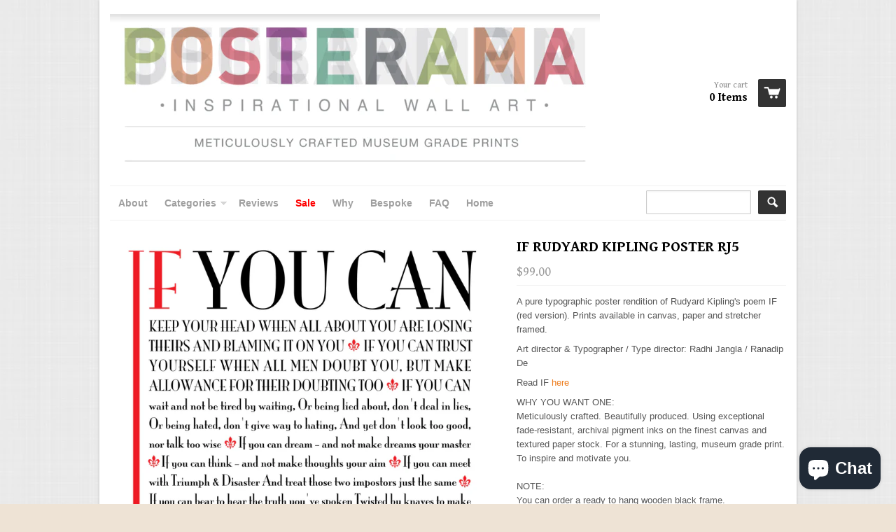

--- FILE ---
content_type: text/html; charset=utf-8
request_url: https://www.posterama.co/products/if-rudyard-kipling-poster-rj5
body_size: 16224
content:
<!doctype html>
<!--[if lt IE 7]><html class="no-js ie6 oldie" lang="en"><![endif]-->
<!--[if IE 7]><html class="no-js ie7 oldie" lang="en"><![endif]-->
<!--[if IE 8]><html class="no-js ie8 oldie" lang="en"><![endif]-->
<!--[if gt IE 8]><!--><html class="no-js" lang="en"><!--<![endif]-->
<head> 
    <script src='//www.posterama.co/cdn/shop/t/8/assets/easy_quote_sealapps.js?v=98344077847867873881692595279' defer='defer' ></script> 
    <script id='quote_product_variants' type='application/json'>
        [{"id":46081869076,"title":"A3 paper","option1":"A3 paper","option2":null,"option3":null,"sku":"","requires_shipping":true,"taxable":false,"featured_image":null,"available":true,"name":"IF Rudyard Kipling poster RJ5 - A3 paper","public_title":"A3 paper","options":["A3 paper"],"price":9900,"weight":0,"compare_at_price":null,"inventory_quantity":50,"inventory_management":"shopify","inventory_policy":"continue","barcode":null,"requires_selling_plan":false,"selling_plan_allocations":[]},{"id":32112175677542,"title":"A2 paper","option1":"A2 paper","option2":null,"option3":null,"sku":"","requires_shipping":true,"taxable":false,"featured_image":null,"available":true,"name":"IF Rudyard Kipling poster RJ5 - A2 paper","public_title":"A2 paper","options":["A2 paper"],"price":19900,"weight":0,"compare_at_price":null,"inventory_quantity":50,"inventory_management":"shopify","inventory_policy":"continue","barcode":"","requires_selling_plan":false,"selling_plan_allocations":[]},{"id":32112175808614,"title":"A1 paper","option1":"A1 paper","option2":null,"option3":null,"sku":"","requires_shipping":true,"taxable":false,"featured_image":null,"available":true,"name":"IF Rudyard Kipling poster RJ5 - A1 paper","public_title":"A1 paper","options":["A1 paper"],"price":39900,"weight":0,"compare_at_price":null,"inventory_quantity":50,"inventory_management":"shopify","inventory_policy":"continue","barcode":"","requires_selling_plan":false,"selling_plan_allocations":[]},{"id":46081869844,"title":"A0 paper","option1":"A0 paper","option2":null,"option3":null,"sku":"","requires_shipping":true,"taxable":false,"featured_image":null,"available":true,"name":"IF Rudyard Kipling poster RJ5 - A0 paper","public_title":"A0 paper","options":["A0 paper"],"price":99900,"weight":0,"compare_at_price":null,"inventory_quantity":50,"inventory_management":"shopify","inventory_policy":"continue","barcode":"","requires_selling_plan":false,"selling_plan_allocations":[]},{"id":46081869972,"title":"A3 paper + black wood frame","option1":"A3 paper + black wood frame","option2":null,"option3":null,"sku":"","requires_shipping":true,"taxable":false,"featured_image":null,"available":true,"name":"IF Rudyard Kipling poster RJ5 - A3 paper + black wood frame","public_title":"A3 paper + black wood frame","options":["A3 paper + black wood frame"],"price":19900,"weight":0,"compare_at_price":null,"inventory_quantity":50,"inventory_management":"shopify","inventory_policy":"continue","barcode":"","requires_selling_plan":false,"selling_plan_allocations":[]},{"id":46081870100,"title":"A2 paper + black wood frame","option1":"A2 paper + black wood frame","option2":null,"option3":null,"sku":"","requires_shipping":true,"taxable":false,"featured_image":null,"available":true,"name":"IF Rudyard Kipling poster RJ5 - A2 paper + black wood frame","public_title":"A2 paper + black wood frame","options":["A2 paper + black wood frame"],"price":29900,"weight":0,"compare_at_price":null,"inventory_quantity":50,"inventory_management":"shopify","inventory_policy":"continue","barcode":"","requires_selling_plan":false,"selling_plan_allocations":[]},{"id":30933394817126,"title":"A1 paper + black wood frame","option1":"A1 paper + black wood frame","option2":null,"option3":null,"sku":"","requires_shipping":true,"taxable":false,"featured_image":null,"available":true,"name":"IF Rudyard Kipling poster RJ5 - A1 paper + black wood frame","public_title":"A1 paper + black wood frame","options":["A1 paper + black wood frame"],"price":59900,"weight":0,"compare_at_price":null,"inventory_quantity":50,"inventory_management":"shopify","inventory_policy":"continue","barcode":"","requires_selling_plan":false,"selling_plan_allocations":[]},{"id":30933394980966,"title":"A0 paper + black wood frame","option1":"A0 paper + black wood frame","option2":null,"option3":null,"sku":"","requires_shipping":true,"taxable":false,"featured_image":null,"available":true,"name":"IF Rudyard Kipling poster RJ5 - A0 paper + black wood frame","public_title":"A0 paper + black wood frame","options":["A0 paper + black wood frame"],"price":149900,"weight":0,"compare_at_price":null,"inventory_quantity":50,"inventory_management":"shopify","inventory_policy":"continue","barcode":"","requires_selling_plan":false,"selling_plan_allocations":[]}]
    </script>
    <script id='quote_product_selected_or_first_available_variant' type='application/json'>
        {"id":46081869076,"title":"A3 paper","option1":"A3 paper","option2":null,"option3":null,"sku":"","requires_shipping":true,"taxable":false,"featured_image":null,"available":true,"name":"IF Rudyard Kipling poster RJ5 - A3 paper","public_title":"A3 paper","options":["A3 paper"],"price":9900,"weight":0,"compare_at_price":null,"inventory_quantity":50,"inventory_management":"shopify","inventory_policy":"continue","barcode":null,"requires_selling_plan":false,"selling_plan_allocations":[]}
    </script>
    <script id='quote_product_current_id' type='application/json'>
            11172473812
    </script>
  <!-- Google tag (gtag.js) -->
<script async src="https://www.googletagmanager.com/gtag/js?id=G-33EZMJPM25"></script>
<script>
  window.dataLayer = window.dataLayer || [];
  function gtag(){dataLayer.push(arguments);}
  gtag('js', new Date());

  gtag('config', 'G-33EZMJPM25');
</script>
  
  <meta name="google-site-verification" content="xIDBVidGn19arl2k5k7-ZPKUCAHlCvshQdiIiZwTrNM" />
  <script type="text/javascript" async="" src="//secure.apps.shappify.com/apps/upsell/upselljsscript.php?shop=www-posterama-co-2.myshopify.com"></script>
<meta name="linkstant" content="183077758" />
  <link rel="shortcut icon" href="//www.posterama.co/cdn/shop/t/8/assets/favicon.png?v=75285148737310380831493020821" type="image/png" />
  <meta charset="utf-8">
  <meta http-equiv="X-UA-Compatible" content="IE=edge,chrome=1">

  <title>
    IF Rudyard Kipling poster RJ5 &ndash; www.posterama.co
  </title>

  
  <meta name="description" content="A pure typographic poster rendition of Rudyard Kipling&#39;s poem IF (red version). Prints available in canvas, paper and stretcher framed. Art director &amp;amp; Typographer / Type director: Radhi Jangla / Ranadip De Read IF here WHY YOU WANT ONE:Meticulously crafted. Beautifully produced. Using exceptional fade-resistant, ar" />
  
  
  <meta name="viewport" content="width=device-width, initial-scale=1.0, maximum-scale=1.0, user-scalable=no">
  
  <link rel="canonical" href="https://www.posterama.co/products/if-rudyard-kipling-poster-rj5" /> 
  
  


  <meta property="og:type" content="product" />
  <meta property="og:title" content="IF Rudyard Kipling poster RJ5" />
  
  <meta property="og:image" content="http://www.posterama.co/cdn/shop/products/DovesBibleRED_grande.jpg?v=1500009973" />
  <meta property="og:image:secure_url" content="https://www.posterama.co/cdn/shop/products/DovesBibleRED_grande.jpg?v=1500009973" />
  
  <meta property="og:image" content="http://www.posterama.co/cdn/shop/products/DovesBibleREDFramed_grande.jpg?v=1500009973" />
  <meta property="og:image:secure_url" content="https://www.posterama.co/cdn/shop/products/DovesBibleREDFramed_grande.jpg?v=1500009973" />
  
  <meta property="og:image" content="http://www.posterama.co/cdn/shop/files/Black_frame_close_up_solid_wood_with_hanging_hardware_grande.png?v=1727159500" />
  <meta property="og:image:secure_url" content="https://www.posterama.co/cdn/shop/files/Black_frame_close_up_solid_wood_with_hanging_hardware_grande.png?v=1727159500" />
  
  <meta property="og:image" content="http://www.posterama.co/cdn/shop/products/A_SizeGuide_17183ae2-351e-4970-b2dc-cfc04eccb5bf_grande.jpg?v=1500009973" />
  <meta property="og:image:secure_url" content="https://www.posterama.co/cdn/shop/products/A_SizeGuide_17183ae2-351e-4970-b2dc-cfc04eccb5bf_grande.jpg?v=1500009973" />
  
  <meta property="og:price:amount" content="99.00" />
  <meta property="og:price:currency" content="USD" />



<meta property="og:description" content="A pure typographic poster rendition of Rudyard Kipling&#39;s poem IF (red version). Prints available in canvas, paper and stretcher framed. Art director &amp;amp; Typographer / Type director: Radhi Jangla / Ranadip De Read IF here WHY YOU WANT ONE:Meticulously crafted. Beautifully produced. Using exceptional fade-resistant, ar" />

<meta property="og:url" content="https://www.posterama.co/products/if-rudyard-kipling-poster-rj5" />
<meta property="og:site_name" content="www.posterama.co" />
  
 

  <meta name="twitter:card" content="product" />
  <meta name="twitter:title" content="IF Rudyard Kipling poster RJ5" />
  <meta name="twitter:description" content="A pure typographic poster rendition of Rudyard Kipling&#39;s poem IF (red version). Prints available in canvas, paper and stretcher framed.Art director &amp;amp; Typographer / Type director: Radh..." />
  <meta name="twitter:image" content="http://www.posterama.co/cdn/shop/products/DovesBibleRED_large.jpg?v=1500009973" />
  <meta name="twitter:label1" content="PRICE" />
  <meta name="twitter:data1" content="From $99.00 USD" />
  <meta name="twitter:label2" content="VENDOR" />
  <meta name="twitter:data2" content="Posterama" />


  <link href="//www.posterama.co/cdn/shop/t/8/assets/shop.css?v=182806148932940424031701669504" rel="stylesheet" type="text/css" media="all" />
  
  <link rel="stylesheet" type="text/css" href="//fonts.googleapis.com/css?family=Gentium+Book+Basic:300,400,700">
  
  
  <script src="//www.posterama.co/cdn/shop/t/8/assets/html5shiv.js?v=107268875627107148941397209847" type="text/javascript"></script>
  
  

  <script>window.performance && window.performance.mark && window.performance.mark('shopify.content_for_header.start');</script><meta name="facebook-domain-verification" content="6nksqpknlxj6f3qi4oay114na2i70c">
<meta id="shopify-digital-wallet" name="shopify-digital-wallet" content="/1660736/digital_wallets/dialog">
<meta name="shopify-checkout-api-token" content="5d90c24e1035b943bd5f115b8ede8893">
<meta id="in-context-paypal-metadata" data-shop-id="1660736" data-venmo-supported="false" data-environment="production" data-locale="en_US" data-paypal-v4="true" data-currency="USD">
<link rel="alternate" type="application/json+oembed" href="https://www.posterama.co/products/if-rudyard-kipling-poster-rj5.oembed">
<script async="async" src="/checkouts/internal/preloads.js?locale=en-US"></script>
<link rel="preconnect" href="https://shop.app" crossorigin="anonymous">
<script async="async" src="https://shop.app/checkouts/internal/preloads.js?locale=en-US&shop_id=1660736" crossorigin="anonymous"></script>
<script id="apple-pay-shop-capabilities" type="application/json">{"shopId":1660736,"countryCode":"SG","currencyCode":"USD","merchantCapabilities":["supports3DS"],"merchantId":"gid:\/\/shopify\/Shop\/1660736","merchantName":"www.posterama.co","requiredBillingContactFields":["postalAddress","email","phone"],"requiredShippingContactFields":["postalAddress","email","phone"],"shippingType":"shipping","supportedNetworks":["visa","masterCard","amex"],"total":{"type":"pending","label":"www.posterama.co","amount":"1.00"},"shopifyPaymentsEnabled":true,"supportsSubscriptions":true}</script>
<script id="shopify-features" type="application/json">{"accessToken":"5d90c24e1035b943bd5f115b8ede8893","betas":["rich-media-storefront-analytics"],"domain":"www.posterama.co","predictiveSearch":true,"shopId":1660736,"locale":"en"}</script>
<script>var Shopify = Shopify || {};
Shopify.shop = "www-posterama-co-2.myshopify.com";
Shopify.locale = "en";
Shopify.currency = {"active":"USD","rate":"1.0"};
Shopify.country = "US";
Shopify.theme = {"name":"React","id":7765877,"schema_name":null,"schema_version":null,"theme_store_id":348,"role":"main"};
Shopify.theme.handle = "null";
Shopify.theme.style = {"id":null,"handle":null};
Shopify.cdnHost = "www.posterama.co/cdn";
Shopify.routes = Shopify.routes || {};
Shopify.routes.root = "/";</script>
<script type="module">!function(o){(o.Shopify=o.Shopify||{}).modules=!0}(window);</script>
<script>!function(o){function n(){var o=[];function n(){o.push(Array.prototype.slice.apply(arguments))}return n.q=o,n}var t=o.Shopify=o.Shopify||{};t.loadFeatures=n(),t.autoloadFeatures=n()}(window);</script>
<script>
  window.ShopifyPay = window.ShopifyPay || {};
  window.ShopifyPay.apiHost = "shop.app\/pay";
  window.ShopifyPay.redirectState = null;
</script>
<script id="shop-js-analytics" type="application/json">{"pageType":"product"}</script>
<script defer="defer" async type="module" src="//www.posterama.co/cdn/shopifycloud/shop-js/modules/v2/client.init-shop-cart-sync_DlSlHazZ.en.esm.js"></script>
<script defer="defer" async type="module" src="//www.posterama.co/cdn/shopifycloud/shop-js/modules/v2/chunk.common_D16XZWos.esm.js"></script>
<script type="module">
  await import("//www.posterama.co/cdn/shopifycloud/shop-js/modules/v2/client.init-shop-cart-sync_DlSlHazZ.en.esm.js");
await import("//www.posterama.co/cdn/shopifycloud/shop-js/modules/v2/chunk.common_D16XZWos.esm.js");

  window.Shopify.SignInWithShop?.initShopCartSync?.({"fedCMEnabled":true,"windoidEnabled":true});

</script>
<script>
  window.Shopify = window.Shopify || {};
  if (!window.Shopify.featureAssets) window.Shopify.featureAssets = {};
  window.Shopify.featureAssets['shop-js'] = {"shop-cart-sync":["modules/v2/client.shop-cart-sync_DKWYiEUO.en.esm.js","modules/v2/chunk.common_D16XZWos.esm.js"],"init-fed-cm":["modules/v2/client.init-fed-cm_vfPMjZAC.en.esm.js","modules/v2/chunk.common_D16XZWos.esm.js"],"init-shop-email-lookup-coordinator":["modules/v2/client.init-shop-email-lookup-coordinator_CR38P6MB.en.esm.js","modules/v2/chunk.common_D16XZWos.esm.js"],"init-shop-cart-sync":["modules/v2/client.init-shop-cart-sync_DlSlHazZ.en.esm.js","modules/v2/chunk.common_D16XZWos.esm.js"],"shop-cash-offers":["modules/v2/client.shop-cash-offers_CJw4IQ6B.en.esm.js","modules/v2/chunk.common_D16XZWos.esm.js","modules/v2/chunk.modal_UwFWkumu.esm.js"],"shop-toast-manager":["modules/v2/client.shop-toast-manager_BY778Uv6.en.esm.js","modules/v2/chunk.common_D16XZWos.esm.js"],"init-windoid":["modules/v2/client.init-windoid_DVhZdEm3.en.esm.js","modules/v2/chunk.common_D16XZWos.esm.js"],"shop-button":["modules/v2/client.shop-button_D2ZzKUPa.en.esm.js","modules/v2/chunk.common_D16XZWos.esm.js"],"avatar":["modules/v2/client.avatar_BTnouDA3.en.esm.js"],"init-customer-accounts-sign-up":["modules/v2/client.init-customer-accounts-sign-up_CQZUmjGN.en.esm.js","modules/v2/client.shop-login-button_Cu5K-F7X.en.esm.js","modules/v2/chunk.common_D16XZWos.esm.js","modules/v2/chunk.modal_UwFWkumu.esm.js"],"pay-button":["modules/v2/client.pay-button_CcBqbGU7.en.esm.js","modules/v2/chunk.common_D16XZWos.esm.js"],"init-shop-for-new-customer-accounts":["modules/v2/client.init-shop-for-new-customer-accounts_B5DR5JTE.en.esm.js","modules/v2/client.shop-login-button_Cu5K-F7X.en.esm.js","modules/v2/chunk.common_D16XZWos.esm.js","modules/v2/chunk.modal_UwFWkumu.esm.js"],"shop-login-button":["modules/v2/client.shop-login-button_Cu5K-F7X.en.esm.js","modules/v2/chunk.common_D16XZWos.esm.js","modules/v2/chunk.modal_UwFWkumu.esm.js"],"shop-follow-button":["modules/v2/client.shop-follow-button_BX8Slf17.en.esm.js","modules/v2/chunk.common_D16XZWos.esm.js","modules/v2/chunk.modal_UwFWkumu.esm.js"],"init-customer-accounts":["modules/v2/client.init-customer-accounts_DjKkmQ2w.en.esm.js","modules/v2/client.shop-login-button_Cu5K-F7X.en.esm.js","modules/v2/chunk.common_D16XZWos.esm.js","modules/v2/chunk.modal_UwFWkumu.esm.js"],"lead-capture":["modules/v2/client.lead-capture_ChWCg7nV.en.esm.js","modules/v2/chunk.common_D16XZWos.esm.js","modules/v2/chunk.modal_UwFWkumu.esm.js"],"checkout-modal":["modules/v2/client.checkout-modal_DPnpVyv-.en.esm.js","modules/v2/chunk.common_D16XZWos.esm.js","modules/v2/chunk.modal_UwFWkumu.esm.js"],"shop-login":["modules/v2/client.shop-login_leRXJtcZ.en.esm.js","modules/v2/chunk.common_D16XZWos.esm.js","modules/v2/chunk.modal_UwFWkumu.esm.js"],"payment-terms":["modules/v2/client.payment-terms_Bp9K0NXD.en.esm.js","modules/v2/chunk.common_D16XZWos.esm.js","modules/v2/chunk.modal_UwFWkumu.esm.js"]};
</script>
<script id="__st">var __st={"a":1660736,"offset":28800,"reqid":"feb83eed-e607-47ba-ade7-2c6db5a633ec-1768576279","pageurl":"www.posterama.co\/products\/if-rudyard-kipling-poster-rj5","u":"84e6bd42b7d9","p":"product","rtyp":"product","rid":11172473812};</script>
<script>window.ShopifyPaypalV4VisibilityTracking = true;</script>
<script id="captcha-bootstrap">!function(){'use strict';const t='contact',e='account',n='new_comment',o=[[t,t],['blogs',n],['comments',n],[t,'customer']],c=[[e,'customer_login'],[e,'guest_login'],[e,'recover_customer_password'],[e,'create_customer']],r=t=>t.map((([t,e])=>`form[action*='/${t}']:not([data-nocaptcha='true']) input[name='form_type'][value='${e}']`)).join(','),a=t=>()=>t?[...document.querySelectorAll(t)].map((t=>t.form)):[];function s(){const t=[...o],e=r(t);return a(e)}const i='password',u='form_key',d=['recaptcha-v3-token','g-recaptcha-response','h-captcha-response',i],f=()=>{try{return window.sessionStorage}catch{return}},m='__shopify_v',_=t=>t.elements[u];function p(t,e,n=!1){try{const o=window.sessionStorage,c=JSON.parse(o.getItem(e)),{data:r}=function(t){const{data:e,action:n}=t;return t[m]||n?{data:e,action:n}:{data:t,action:n}}(c);for(const[e,n]of Object.entries(r))t.elements[e]&&(t.elements[e].value=n);n&&o.removeItem(e)}catch(o){console.error('form repopulation failed',{error:o})}}const l='form_type',E='cptcha';function T(t){t.dataset[E]=!0}const w=window,h=w.document,L='Shopify',v='ce_forms',y='captcha';let A=!1;((t,e)=>{const n=(g='f06e6c50-85a8-45c8-87d0-21a2b65856fe',I='https://cdn.shopify.com/shopifycloud/storefront-forms-hcaptcha/ce_storefront_forms_captcha_hcaptcha.v1.5.2.iife.js',D={infoText:'Protected by hCaptcha',privacyText:'Privacy',termsText:'Terms'},(t,e,n)=>{const o=w[L][v],c=o.bindForm;if(c)return c(t,g,e,D).then(n);var r;o.q.push([[t,g,e,D],n]),r=I,A||(h.body.append(Object.assign(h.createElement('script'),{id:'captcha-provider',async:!0,src:r})),A=!0)});var g,I,D;w[L]=w[L]||{},w[L][v]=w[L][v]||{},w[L][v].q=[],w[L][y]=w[L][y]||{},w[L][y].protect=function(t,e){n(t,void 0,e),T(t)},Object.freeze(w[L][y]),function(t,e,n,w,h,L){const[v,y,A,g]=function(t,e,n){const i=e?o:[],u=t?c:[],d=[...i,...u],f=r(d),m=r(i),_=r(d.filter((([t,e])=>n.includes(e))));return[a(f),a(m),a(_),s()]}(w,h,L),I=t=>{const e=t.target;return e instanceof HTMLFormElement?e:e&&e.form},D=t=>v().includes(t);t.addEventListener('submit',(t=>{const e=I(t);if(!e)return;const n=D(e)&&!e.dataset.hcaptchaBound&&!e.dataset.recaptchaBound,o=_(e),c=g().includes(e)&&(!o||!o.value);(n||c)&&t.preventDefault(),c&&!n&&(function(t){try{if(!f())return;!function(t){const e=f();if(!e)return;const n=_(t);if(!n)return;const o=n.value;o&&e.removeItem(o)}(t);const e=Array.from(Array(32),(()=>Math.random().toString(36)[2])).join('');!function(t,e){_(t)||t.append(Object.assign(document.createElement('input'),{type:'hidden',name:u})),t.elements[u].value=e}(t,e),function(t,e){const n=f();if(!n)return;const o=[...t.querySelectorAll(`input[type='${i}']`)].map((({name:t})=>t)),c=[...d,...o],r={};for(const[a,s]of new FormData(t).entries())c.includes(a)||(r[a]=s);n.setItem(e,JSON.stringify({[m]:1,action:t.action,data:r}))}(t,e)}catch(e){console.error('failed to persist form',e)}}(e),e.submit())}));const S=(t,e)=>{t&&!t.dataset[E]&&(n(t,e.some((e=>e===t))),T(t))};for(const o of['focusin','change'])t.addEventListener(o,(t=>{const e=I(t);D(e)&&S(e,y())}));const B=e.get('form_key'),M=e.get(l),P=B&&M;t.addEventListener('DOMContentLoaded',(()=>{const t=y();if(P)for(const e of t)e.elements[l].value===M&&p(e,B);[...new Set([...A(),...v().filter((t=>'true'===t.dataset.shopifyCaptcha))])].forEach((e=>S(e,t)))}))}(h,new URLSearchParams(w.location.search),n,t,e,['guest_login'])})(!0,!0)}();</script>
<script integrity="sha256-4kQ18oKyAcykRKYeNunJcIwy7WH5gtpwJnB7kiuLZ1E=" data-source-attribution="shopify.loadfeatures" defer="defer" src="//www.posterama.co/cdn/shopifycloud/storefront/assets/storefront/load_feature-a0a9edcb.js" crossorigin="anonymous"></script>
<script crossorigin="anonymous" defer="defer" src="//www.posterama.co/cdn/shopifycloud/storefront/assets/shopify_pay/storefront-65b4c6d7.js?v=20250812"></script>
<script data-source-attribution="shopify.dynamic_checkout.dynamic.init">var Shopify=Shopify||{};Shopify.PaymentButton=Shopify.PaymentButton||{isStorefrontPortableWallets:!0,init:function(){window.Shopify.PaymentButton.init=function(){};var t=document.createElement("script");t.src="https://www.posterama.co/cdn/shopifycloud/portable-wallets/latest/portable-wallets.en.js",t.type="module",document.head.appendChild(t)}};
</script>
<script data-source-attribution="shopify.dynamic_checkout.buyer_consent">
  function portableWalletsHideBuyerConsent(e){var t=document.getElementById("shopify-buyer-consent"),n=document.getElementById("shopify-subscription-policy-button");t&&n&&(t.classList.add("hidden"),t.setAttribute("aria-hidden","true"),n.removeEventListener("click",e))}function portableWalletsShowBuyerConsent(e){var t=document.getElementById("shopify-buyer-consent"),n=document.getElementById("shopify-subscription-policy-button");t&&n&&(t.classList.remove("hidden"),t.removeAttribute("aria-hidden"),n.addEventListener("click",e))}window.Shopify?.PaymentButton&&(window.Shopify.PaymentButton.hideBuyerConsent=portableWalletsHideBuyerConsent,window.Shopify.PaymentButton.showBuyerConsent=portableWalletsShowBuyerConsent);
</script>
<script data-source-attribution="shopify.dynamic_checkout.cart.bootstrap">document.addEventListener("DOMContentLoaded",(function(){function t(){return document.querySelector("shopify-accelerated-checkout-cart, shopify-accelerated-checkout")}if(t())Shopify.PaymentButton.init();else{new MutationObserver((function(e,n){t()&&(Shopify.PaymentButton.init(),n.disconnect())})).observe(document.body,{childList:!0,subtree:!0})}}));
</script>
<link id="shopify-accelerated-checkout-styles" rel="stylesheet" media="screen" href="https://www.posterama.co/cdn/shopifycloud/portable-wallets/latest/accelerated-checkout-backwards-compat.css" crossorigin="anonymous">
<style id="shopify-accelerated-checkout-cart">
        #shopify-buyer-consent {
  margin-top: 1em;
  display: inline-block;
  width: 100%;
}

#shopify-buyer-consent.hidden {
  display: none;
}

#shopify-subscription-policy-button {
  background: none;
  border: none;
  padding: 0;
  text-decoration: underline;
  font-size: inherit;
  cursor: pointer;
}

#shopify-subscription-policy-button::before {
  box-shadow: none;
}

      </style>

<script>window.performance && window.performance.mark && window.performance.mark('shopify.content_for_header.end');</script>

  <script type="text/javascript" src="//ajax.googleapis.com/ajax/libs/jquery/1.4.2/jquery.min.js"></script>
  
  <script src="//www.posterama.co/cdn/shopifycloud/storefront/assets/themes_support/option_selection-b017cd28.js" type="text/javascript"></script>
  <script src="//www.posterama.co/cdn/shopifycloud/storefront/assets/themes_support/api.jquery-7ab1a3a4.js" type="text/javascript"></script>

  

  <meta name="p:domain_verify" content="cb00804330c8c07e0a5501a1dddff33c"/>
  
<script src="https://cdn.shopify.com/extensions/7bc9bb47-adfa-4267-963e-cadee5096caf/inbox-1252/assets/inbox-chat-loader.js" type="text/javascript" defer="defer"></script>
<link href="https://monorail-edge.shopifysvc.com" rel="dns-prefetch">
<script>(function(){if ("sendBeacon" in navigator && "performance" in window) {try {var session_token_from_headers = performance.getEntriesByType('navigation')[0].serverTiming.find(x => x.name == '_s').description;} catch {var session_token_from_headers = undefined;}var session_cookie_matches = document.cookie.match(/_shopify_s=([^;]*)/);var session_token_from_cookie = session_cookie_matches && session_cookie_matches.length === 2 ? session_cookie_matches[1] : "";var session_token = session_token_from_headers || session_token_from_cookie || "";function handle_abandonment_event(e) {var entries = performance.getEntries().filter(function(entry) {return /monorail-edge.shopifysvc.com/.test(entry.name);});if (!window.abandonment_tracked && entries.length === 0) {window.abandonment_tracked = true;var currentMs = Date.now();var navigation_start = performance.timing.navigationStart;var payload = {shop_id: 1660736,url: window.location.href,navigation_start,duration: currentMs - navigation_start,session_token,page_type: "product"};window.navigator.sendBeacon("https://monorail-edge.shopifysvc.com/v1/produce", JSON.stringify({schema_id: "online_store_buyer_site_abandonment/1.1",payload: payload,metadata: {event_created_at_ms: currentMs,event_sent_at_ms: currentMs}}));}}window.addEventListener('pagehide', handle_abandonment_event);}}());</script>
<script id="web-pixels-manager-setup">(function e(e,d,r,n,o){if(void 0===o&&(o={}),!Boolean(null===(a=null===(i=window.Shopify)||void 0===i?void 0:i.analytics)||void 0===a?void 0:a.replayQueue)){var i,a;window.Shopify=window.Shopify||{};var t=window.Shopify;t.analytics=t.analytics||{};var s=t.analytics;s.replayQueue=[],s.publish=function(e,d,r){return s.replayQueue.push([e,d,r]),!0};try{self.performance.mark("wpm:start")}catch(e){}var l=function(){var e={modern:/Edge?\/(1{2}[4-9]|1[2-9]\d|[2-9]\d{2}|\d{4,})\.\d+(\.\d+|)|Firefox\/(1{2}[4-9]|1[2-9]\d|[2-9]\d{2}|\d{4,})\.\d+(\.\d+|)|Chrom(ium|e)\/(9{2}|\d{3,})\.\d+(\.\d+|)|(Maci|X1{2}).+ Version\/(15\.\d+|(1[6-9]|[2-9]\d|\d{3,})\.\d+)([,.]\d+|)( \(\w+\)|)( Mobile\/\w+|) Safari\/|Chrome.+OPR\/(9{2}|\d{3,})\.\d+\.\d+|(CPU[ +]OS|iPhone[ +]OS|CPU[ +]iPhone|CPU IPhone OS|CPU iPad OS)[ +]+(15[._]\d+|(1[6-9]|[2-9]\d|\d{3,})[._]\d+)([._]\d+|)|Android:?[ /-](13[3-9]|1[4-9]\d|[2-9]\d{2}|\d{4,})(\.\d+|)(\.\d+|)|Android.+Firefox\/(13[5-9]|1[4-9]\d|[2-9]\d{2}|\d{4,})\.\d+(\.\d+|)|Android.+Chrom(ium|e)\/(13[3-9]|1[4-9]\d|[2-9]\d{2}|\d{4,})\.\d+(\.\d+|)|SamsungBrowser\/([2-9]\d|\d{3,})\.\d+/,legacy:/Edge?\/(1[6-9]|[2-9]\d|\d{3,})\.\d+(\.\d+|)|Firefox\/(5[4-9]|[6-9]\d|\d{3,})\.\d+(\.\d+|)|Chrom(ium|e)\/(5[1-9]|[6-9]\d|\d{3,})\.\d+(\.\d+|)([\d.]+$|.*Safari\/(?![\d.]+ Edge\/[\d.]+$))|(Maci|X1{2}).+ Version\/(10\.\d+|(1[1-9]|[2-9]\d|\d{3,})\.\d+)([,.]\d+|)( \(\w+\)|)( Mobile\/\w+|) Safari\/|Chrome.+OPR\/(3[89]|[4-9]\d|\d{3,})\.\d+\.\d+|(CPU[ +]OS|iPhone[ +]OS|CPU[ +]iPhone|CPU IPhone OS|CPU iPad OS)[ +]+(10[._]\d+|(1[1-9]|[2-9]\d|\d{3,})[._]\d+)([._]\d+|)|Android:?[ /-](13[3-9]|1[4-9]\d|[2-9]\d{2}|\d{4,})(\.\d+|)(\.\d+|)|Mobile Safari.+OPR\/([89]\d|\d{3,})\.\d+\.\d+|Android.+Firefox\/(13[5-9]|1[4-9]\d|[2-9]\d{2}|\d{4,})\.\d+(\.\d+|)|Android.+Chrom(ium|e)\/(13[3-9]|1[4-9]\d|[2-9]\d{2}|\d{4,})\.\d+(\.\d+|)|Android.+(UC? ?Browser|UCWEB|U3)[ /]?(15\.([5-9]|\d{2,})|(1[6-9]|[2-9]\d|\d{3,})\.\d+)\.\d+|SamsungBrowser\/(5\.\d+|([6-9]|\d{2,})\.\d+)|Android.+MQ{2}Browser\/(14(\.(9|\d{2,})|)|(1[5-9]|[2-9]\d|\d{3,})(\.\d+|))(\.\d+|)|K[Aa][Ii]OS\/(3\.\d+|([4-9]|\d{2,})\.\d+)(\.\d+|)/},d=e.modern,r=e.legacy,n=navigator.userAgent;return n.match(d)?"modern":n.match(r)?"legacy":"unknown"}(),u="modern"===l?"modern":"legacy",c=(null!=n?n:{modern:"",legacy:""})[u],f=function(e){return[e.baseUrl,"/wpm","/b",e.hashVersion,"modern"===e.buildTarget?"m":"l",".js"].join("")}({baseUrl:d,hashVersion:r,buildTarget:u}),m=function(e){var d=e.version,r=e.bundleTarget,n=e.surface,o=e.pageUrl,i=e.monorailEndpoint;return{emit:function(e){var a=e.status,t=e.errorMsg,s=(new Date).getTime(),l=JSON.stringify({metadata:{event_sent_at_ms:s},events:[{schema_id:"web_pixels_manager_load/3.1",payload:{version:d,bundle_target:r,page_url:o,status:a,surface:n,error_msg:t},metadata:{event_created_at_ms:s}}]});if(!i)return console&&console.warn&&console.warn("[Web Pixels Manager] No Monorail endpoint provided, skipping logging."),!1;try{return self.navigator.sendBeacon.bind(self.navigator)(i,l)}catch(e){}var u=new XMLHttpRequest;try{return u.open("POST",i,!0),u.setRequestHeader("Content-Type","text/plain"),u.send(l),!0}catch(e){return console&&console.warn&&console.warn("[Web Pixels Manager] Got an unhandled error while logging to Monorail."),!1}}}}({version:r,bundleTarget:l,surface:e.surface,pageUrl:self.location.href,monorailEndpoint:e.monorailEndpoint});try{o.browserTarget=l,function(e){var d=e.src,r=e.async,n=void 0===r||r,o=e.onload,i=e.onerror,a=e.sri,t=e.scriptDataAttributes,s=void 0===t?{}:t,l=document.createElement("script"),u=document.querySelector("head"),c=document.querySelector("body");if(l.async=n,l.src=d,a&&(l.integrity=a,l.crossOrigin="anonymous"),s)for(var f in s)if(Object.prototype.hasOwnProperty.call(s,f))try{l.dataset[f]=s[f]}catch(e){}if(o&&l.addEventListener("load",o),i&&l.addEventListener("error",i),u)u.appendChild(l);else{if(!c)throw new Error("Did not find a head or body element to append the script");c.appendChild(l)}}({src:f,async:!0,onload:function(){if(!function(){var e,d;return Boolean(null===(d=null===(e=window.Shopify)||void 0===e?void 0:e.analytics)||void 0===d?void 0:d.initialized)}()){var d=window.webPixelsManager.init(e)||void 0;if(d){var r=window.Shopify.analytics;r.replayQueue.forEach((function(e){var r=e[0],n=e[1],o=e[2];d.publishCustomEvent(r,n,o)})),r.replayQueue=[],r.publish=d.publishCustomEvent,r.visitor=d.visitor,r.initialized=!0}}},onerror:function(){return m.emit({status:"failed",errorMsg:"".concat(f," has failed to load")})},sri:function(e){var d=/^sha384-[A-Za-z0-9+/=]+$/;return"string"==typeof e&&d.test(e)}(c)?c:"",scriptDataAttributes:o}),m.emit({status:"loading"})}catch(e){m.emit({status:"failed",errorMsg:(null==e?void 0:e.message)||"Unknown error"})}}})({shopId: 1660736,storefrontBaseUrl: "https://www.posterama.co",extensionsBaseUrl: "https://extensions.shopifycdn.com/cdn/shopifycloud/web-pixels-manager",monorailEndpoint: "https://monorail-edge.shopifysvc.com/unstable/produce_batch",surface: "storefront-renderer",enabledBetaFlags: ["2dca8a86"],webPixelsConfigList: [{"id":"shopify-app-pixel","configuration":"{}","eventPayloadVersion":"v1","runtimeContext":"STRICT","scriptVersion":"0450","apiClientId":"shopify-pixel","type":"APP","privacyPurposes":["ANALYTICS","MARKETING"]},{"id":"shopify-custom-pixel","eventPayloadVersion":"v1","runtimeContext":"LAX","scriptVersion":"0450","apiClientId":"shopify-pixel","type":"CUSTOM","privacyPurposes":["ANALYTICS","MARKETING"]}],isMerchantRequest: false,initData: {"shop":{"name":"www.posterama.co","paymentSettings":{"currencyCode":"USD"},"myshopifyDomain":"www-posterama-co-2.myshopify.com","countryCode":"SG","storefrontUrl":"https:\/\/www.posterama.co"},"customer":null,"cart":null,"checkout":null,"productVariants":[{"price":{"amount":99.0,"currencyCode":"USD"},"product":{"title":"IF Rudyard Kipling poster RJ5","vendor":"Posterama","id":"11172473812","untranslatedTitle":"IF Rudyard Kipling poster RJ5","url":"\/products\/if-rudyard-kipling-poster-rj5","type":"Poster"},"id":"46081869076","image":{"src":"\/\/www.posterama.co\/cdn\/shop\/products\/DovesBibleRED.jpg?v=1500009973"},"sku":"","title":"A3 paper","untranslatedTitle":"A3 paper"},{"price":{"amount":199.0,"currencyCode":"USD"},"product":{"title":"IF Rudyard Kipling poster RJ5","vendor":"Posterama","id":"11172473812","untranslatedTitle":"IF Rudyard Kipling poster RJ5","url":"\/products\/if-rudyard-kipling-poster-rj5","type":"Poster"},"id":"32112175677542","image":{"src":"\/\/www.posterama.co\/cdn\/shop\/products\/DovesBibleRED.jpg?v=1500009973"},"sku":"","title":"A2 paper","untranslatedTitle":"A2 paper"},{"price":{"amount":399.0,"currencyCode":"USD"},"product":{"title":"IF Rudyard Kipling poster RJ5","vendor":"Posterama","id":"11172473812","untranslatedTitle":"IF Rudyard Kipling poster RJ5","url":"\/products\/if-rudyard-kipling-poster-rj5","type":"Poster"},"id":"32112175808614","image":{"src":"\/\/www.posterama.co\/cdn\/shop\/products\/DovesBibleRED.jpg?v=1500009973"},"sku":"","title":"A1 paper","untranslatedTitle":"A1 paper"},{"price":{"amount":999.0,"currencyCode":"USD"},"product":{"title":"IF Rudyard Kipling poster RJ5","vendor":"Posterama","id":"11172473812","untranslatedTitle":"IF Rudyard Kipling poster RJ5","url":"\/products\/if-rudyard-kipling-poster-rj5","type":"Poster"},"id":"46081869844","image":{"src":"\/\/www.posterama.co\/cdn\/shop\/products\/DovesBibleRED.jpg?v=1500009973"},"sku":"","title":"A0 paper","untranslatedTitle":"A0 paper"},{"price":{"amount":199.0,"currencyCode":"USD"},"product":{"title":"IF Rudyard Kipling poster RJ5","vendor":"Posterama","id":"11172473812","untranslatedTitle":"IF Rudyard Kipling poster RJ5","url":"\/products\/if-rudyard-kipling-poster-rj5","type":"Poster"},"id":"46081869972","image":{"src":"\/\/www.posterama.co\/cdn\/shop\/products\/DovesBibleRED.jpg?v=1500009973"},"sku":"","title":"A3 paper + black wood frame","untranslatedTitle":"A3 paper + black wood frame"},{"price":{"amount":299.0,"currencyCode":"USD"},"product":{"title":"IF Rudyard Kipling poster RJ5","vendor":"Posterama","id":"11172473812","untranslatedTitle":"IF Rudyard Kipling poster RJ5","url":"\/products\/if-rudyard-kipling-poster-rj5","type":"Poster"},"id":"46081870100","image":{"src":"\/\/www.posterama.co\/cdn\/shop\/products\/DovesBibleRED.jpg?v=1500009973"},"sku":"","title":"A2 paper + black wood frame","untranslatedTitle":"A2 paper + black wood frame"},{"price":{"amount":599.0,"currencyCode":"USD"},"product":{"title":"IF Rudyard Kipling poster RJ5","vendor":"Posterama","id":"11172473812","untranslatedTitle":"IF Rudyard Kipling poster RJ5","url":"\/products\/if-rudyard-kipling-poster-rj5","type":"Poster"},"id":"30933394817126","image":{"src":"\/\/www.posterama.co\/cdn\/shop\/products\/DovesBibleRED.jpg?v=1500009973"},"sku":"","title":"A1 paper + black wood frame","untranslatedTitle":"A1 paper + black wood frame"},{"price":{"amount":1499.0,"currencyCode":"USD"},"product":{"title":"IF Rudyard Kipling poster RJ5","vendor":"Posterama","id":"11172473812","untranslatedTitle":"IF Rudyard Kipling poster RJ5","url":"\/products\/if-rudyard-kipling-poster-rj5","type":"Poster"},"id":"30933394980966","image":{"src":"\/\/www.posterama.co\/cdn\/shop\/products\/DovesBibleRED.jpg?v=1500009973"},"sku":"","title":"A0 paper + black wood frame","untranslatedTitle":"A0 paper + black wood frame"}],"purchasingCompany":null},},"https://www.posterama.co/cdn","fcfee988w5aeb613cpc8e4bc33m6693e112",{"modern":"","legacy":""},{"shopId":"1660736","storefrontBaseUrl":"https:\/\/www.posterama.co","extensionBaseUrl":"https:\/\/extensions.shopifycdn.com\/cdn\/shopifycloud\/web-pixels-manager","surface":"storefront-renderer","enabledBetaFlags":"[\"2dca8a86\"]","isMerchantRequest":"false","hashVersion":"fcfee988w5aeb613cpc8e4bc33m6693e112","publish":"custom","events":"[[\"page_viewed\",{}],[\"product_viewed\",{\"productVariant\":{\"price\":{\"amount\":99.0,\"currencyCode\":\"USD\"},\"product\":{\"title\":\"IF Rudyard Kipling poster RJ5\",\"vendor\":\"Posterama\",\"id\":\"11172473812\",\"untranslatedTitle\":\"IF Rudyard Kipling poster RJ5\",\"url\":\"\/products\/if-rudyard-kipling-poster-rj5\",\"type\":\"Poster\"},\"id\":\"46081869076\",\"image\":{\"src\":\"\/\/www.posterama.co\/cdn\/shop\/products\/DovesBibleRED.jpg?v=1500009973\"},\"sku\":\"\",\"title\":\"A3 paper\",\"untranslatedTitle\":\"A3 paper\"}}]]"});</script><script>
  window.ShopifyAnalytics = window.ShopifyAnalytics || {};
  window.ShopifyAnalytics.meta = window.ShopifyAnalytics.meta || {};
  window.ShopifyAnalytics.meta.currency = 'USD';
  var meta = {"product":{"id":11172473812,"gid":"gid:\/\/shopify\/Product\/11172473812","vendor":"Posterama","type":"Poster","handle":"if-rudyard-kipling-poster-rj5","variants":[{"id":46081869076,"price":9900,"name":"IF Rudyard Kipling poster RJ5 - A3 paper","public_title":"A3 paper","sku":""},{"id":32112175677542,"price":19900,"name":"IF Rudyard Kipling poster RJ5 - A2 paper","public_title":"A2 paper","sku":""},{"id":32112175808614,"price":39900,"name":"IF Rudyard Kipling poster RJ5 - A1 paper","public_title":"A1 paper","sku":""},{"id":46081869844,"price":99900,"name":"IF Rudyard Kipling poster RJ5 - A0 paper","public_title":"A0 paper","sku":""},{"id":46081869972,"price":19900,"name":"IF Rudyard Kipling poster RJ5 - A3 paper + black wood frame","public_title":"A3 paper + black wood frame","sku":""},{"id":46081870100,"price":29900,"name":"IF Rudyard Kipling poster RJ5 - A2 paper + black wood frame","public_title":"A2 paper + black wood frame","sku":""},{"id":30933394817126,"price":59900,"name":"IF Rudyard Kipling poster RJ5 - A1 paper + black wood frame","public_title":"A1 paper + black wood frame","sku":""},{"id":30933394980966,"price":149900,"name":"IF Rudyard Kipling poster RJ5 - A0 paper + black wood frame","public_title":"A0 paper + black wood frame","sku":""}],"remote":false},"page":{"pageType":"product","resourceType":"product","resourceId":11172473812,"requestId":"feb83eed-e607-47ba-ade7-2c6db5a633ec-1768576279"}};
  for (var attr in meta) {
    window.ShopifyAnalytics.meta[attr] = meta[attr];
  }
</script>
<script class="analytics">
  (function () {
    var customDocumentWrite = function(content) {
      var jquery = null;

      if (window.jQuery) {
        jquery = window.jQuery;
      } else if (window.Checkout && window.Checkout.$) {
        jquery = window.Checkout.$;
      }

      if (jquery) {
        jquery('body').append(content);
      }
    };

    var hasLoggedConversion = function(token) {
      if (token) {
        return document.cookie.indexOf('loggedConversion=' + token) !== -1;
      }
      return false;
    }

    var setCookieIfConversion = function(token) {
      if (token) {
        var twoMonthsFromNow = new Date(Date.now());
        twoMonthsFromNow.setMonth(twoMonthsFromNow.getMonth() + 2);

        document.cookie = 'loggedConversion=' + token + '; expires=' + twoMonthsFromNow;
      }
    }

    var trekkie = window.ShopifyAnalytics.lib = window.trekkie = window.trekkie || [];
    if (trekkie.integrations) {
      return;
    }
    trekkie.methods = [
      'identify',
      'page',
      'ready',
      'track',
      'trackForm',
      'trackLink'
    ];
    trekkie.factory = function(method) {
      return function() {
        var args = Array.prototype.slice.call(arguments);
        args.unshift(method);
        trekkie.push(args);
        return trekkie;
      };
    };
    for (var i = 0; i < trekkie.methods.length; i++) {
      var key = trekkie.methods[i];
      trekkie[key] = trekkie.factory(key);
    }
    trekkie.load = function(config) {
      trekkie.config = config || {};
      trekkie.config.initialDocumentCookie = document.cookie;
      var first = document.getElementsByTagName('script')[0];
      var script = document.createElement('script');
      script.type = 'text/javascript';
      script.onerror = function(e) {
        var scriptFallback = document.createElement('script');
        scriptFallback.type = 'text/javascript';
        scriptFallback.onerror = function(error) {
                var Monorail = {
      produce: function produce(monorailDomain, schemaId, payload) {
        var currentMs = new Date().getTime();
        var event = {
          schema_id: schemaId,
          payload: payload,
          metadata: {
            event_created_at_ms: currentMs,
            event_sent_at_ms: currentMs
          }
        };
        return Monorail.sendRequest("https://" + monorailDomain + "/v1/produce", JSON.stringify(event));
      },
      sendRequest: function sendRequest(endpointUrl, payload) {
        // Try the sendBeacon API
        if (window && window.navigator && typeof window.navigator.sendBeacon === 'function' && typeof window.Blob === 'function' && !Monorail.isIos12()) {
          var blobData = new window.Blob([payload], {
            type: 'text/plain'
          });

          if (window.navigator.sendBeacon(endpointUrl, blobData)) {
            return true;
          } // sendBeacon was not successful

        } // XHR beacon

        var xhr = new XMLHttpRequest();

        try {
          xhr.open('POST', endpointUrl);
          xhr.setRequestHeader('Content-Type', 'text/plain');
          xhr.send(payload);
        } catch (e) {
          console.log(e);
        }

        return false;
      },
      isIos12: function isIos12() {
        return window.navigator.userAgent.lastIndexOf('iPhone; CPU iPhone OS 12_') !== -1 || window.navigator.userAgent.lastIndexOf('iPad; CPU OS 12_') !== -1;
      }
    };
    Monorail.produce('monorail-edge.shopifysvc.com',
      'trekkie_storefront_load_errors/1.1',
      {shop_id: 1660736,
      theme_id: 7765877,
      app_name: "storefront",
      context_url: window.location.href,
      source_url: "//www.posterama.co/cdn/s/trekkie.storefront.cd680fe47e6c39ca5d5df5f0a32d569bc48c0f27.min.js"});

        };
        scriptFallback.async = true;
        scriptFallback.src = '//www.posterama.co/cdn/s/trekkie.storefront.cd680fe47e6c39ca5d5df5f0a32d569bc48c0f27.min.js';
        first.parentNode.insertBefore(scriptFallback, first);
      };
      script.async = true;
      script.src = '//www.posterama.co/cdn/s/trekkie.storefront.cd680fe47e6c39ca5d5df5f0a32d569bc48c0f27.min.js';
      first.parentNode.insertBefore(script, first);
    };
    trekkie.load(
      {"Trekkie":{"appName":"storefront","development":false,"defaultAttributes":{"shopId":1660736,"isMerchantRequest":null,"themeId":7765877,"themeCityHash":"1485982687951950937","contentLanguage":"en","currency":"USD","eventMetadataId":"00a645a3-8570-4794-993d-121eb46fd8cc"},"isServerSideCookieWritingEnabled":true,"monorailRegion":"shop_domain","enabledBetaFlags":["65f19447"]},"Session Attribution":{},"S2S":{"facebookCapiEnabled":false,"source":"trekkie-storefront-renderer","apiClientId":580111}}
    );

    var loaded = false;
    trekkie.ready(function() {
      if (loaded) return;
      loaded = true;

      window.ShopifyAnalytics.lib = window.trekkie;

      var originalDocumentWrite = document.write;
      document.write = customDocumentWrite;
      try { window.ShopifyAnalytics.merchantGoogleAnalytics.call(this); } catch(error) {};
      document.write = originalDocumentWrite;

      window.ShopifyAnalytics.lib.page(null,{"pageType":"product","resourceType":"product","resourceId":11172473812,"requestId":"feb83eed-e607-47ba-ade7-2c6db5a633ec-1768576279","shopifyEmitted":true});

      var match = window.location.pathname.match(/checkouts\/(.+)\/(thank_you|post_purchase)/)
      var token = match? match[1]: undefined;
      if (!hasLoggedConversion(token)) {
        setCookieIfConversion(token);
        window.ShopifyAnalytics.lib.track("Viewed Product",{"currency":"USD","variantId":46081869076,"productId":11172473812,"productGid":"gid:\/\/shopify\/Product\/11172473812","name":"IF Rudyard Kipling poster RJ5 - A3 paper","price":"99.00","sku":"","brand":"Posterama","variant":"A3 paper","category":"Poster","nonInteraction":true,"remote":false},undefined,undefined,{"shopifyEmitted":true});
      window.ShopifyAnalytics.lib.track("monorail:\/\/trekkie_storefront_viewed_product\/1.1",{"currency":"USD","variantId":46081869076,"productId":11172473812,"productGid":"gid:\/\/shopify\/Product\/11172473812","name":"IF Rudyard Kipling poster RJ5 - A3 paper","price":"99.00","sku":"","brand":"Posterama","variant":"A3 paper","category":"Poster","nonInteraction":true,"remote":false,"referer":"https:\/\/www.posterama.co\/products\/if-rudyard-kipling-poster-rj5"});
      }
    });


        var eventsListenerScript = document.createElement('script');
        eventsListenerScript.async = true;
        eventsListenerScript.src = "//www.posterama.co/cdn/shopifycloud/storefront/assets/shop_events_listener-3da45d37.js";
        document.getElementsByTagName('head')[0].appendChild(eventsListenerScript);

})();</script>
  <script>
  if (!window.ga || (window.ga && typeof window.ga !== 'function')) {
    window.ga = function ga() {
      (window.ga.q = window.ga.q || []).push(arguments);
      if (window.Shopify && window.Shopify.analytics && typeof window.Shopify.analytics.publish === 'function') {
        window.Shopify.analytics.publish("ga_stub_called", {}, {sendTo: "google_osp_migration"});
      }
      console.error("Shopify's Google Analytics stub called with:", Array.from(arguments), "\nSee https://help.shopify.com/manual/promoting-marketing/pixels/pixel-migration#google for more information.");
    };
    if (window.Shopify && window.Shopify.analytics && typeof window.Shopify.analytics.publish === 'function') {
      window.Shopify.analytics.publish("ga_stub_initialized", {}, {sendTo: "google_osp_migration"});
    }
  }
</script>
<script
  defer
  src="https://www.posterama.co/cdn/shopifycloud/perf-kit/shopify-perf-kit-3.0.4.min.js"
  data-application="storefront-renderer"
  data-shop-id="1660736"
  data-render-region="gcp-us-central1"
  data-page-type="product"
  data-theme-instance-id="7765877"
  data-theme-name=""
  data-theme-version=""
  data-monorail-region="shop_domain"
  data-resource-timing-sampling-rate="10"
  data-shs="true"
  data-shs-beacon="true"
  data-shs-export-with-fetch="true"
  data-shs-logs-sample-rate="1"
  data-shs-beacon-endpoint="https://www.posterama.co/api/collect"
></script>
</head>

<body>
  <div class="wrapper">
    <header id="header" class="row">
      <div class="span12 clearfix">
        <div class="logo">
          
          <a href="/"><img src="//www.posterama.co/cdn/shop/t/8/assets/logo.png?v=18344319984412461551718809228" alt="www.posterama.co" /></a>
          
        </div> <!-- /.logo -->
        <div class="cart-summary">
          <a href="/cart" class="clearfix">
            <div class="icon">View cart</div>
            <div class="details">
              
              <span class="note">Your cart</span>
              
              <span class="item-count">0 Items</span>
            </div> <!-- /.details -->
          </a>
        </div> <!-- /.cart-summary -->
      </div> <!-- /.span12 -->
    </header> <!-- /#header.row -->

    <section id="nav" class="row">
      <div class="span12">
        <nav class="main">
        <ul class="horizontal unstyled clearfix">
  
  
  <li>
    <a href="/pages/about-us" class="" ><span>About</span></a>
    
    
  </li>
  
  
  
  <li class="dropdown"><a href="/collections" class=""><span>Categories</span></a>
    <ul class="dropdown">
      
      <li><a href="/collections/homepage">ALL DESIGNS</a></li>
      
      <li><a href="/collections/if-rudyard-kipling">IF </a></li>
      
      <li><a href="/collections/bestselling-inspirational-wall-art">BESTSELLERS</a></li>
      
      <li><a href="/collections/motivational-posters">MOTIVATIONAL</a></li>
      
      <li><a href="/collections/union-robert-fulghum">UNION</a></li>
      
      <li><a href="/collections/desiderata">DESIDERATA</a></li>
      
      <li><a href="/collections/invictus-poem">INVICTUS</a></li>
      
      <li><a href="/collections/heres-to-the-crazy-ones">CRAZY ONE'S</a></li>
      
      <li><a href="/collections/serenity-prayer">SERENITY PRAYER</a></li>
      
      <li><a href="/collections/the-guy-in-the-glass">GUY IN THE GLASS</a></li>
      
      <li><a href="https://www.posterama.co/collections/literature-posters">LITERATURE</a></li>
      
      <li><a href="https://www.posterama.co/collections/typography">TYPOGRAPHY</a></li>
      
      <li><a href="/collections/gifts-for-men">GIFTS FOR MEN</a></li>
      
      <li><a href="/collections/beatles-lyrics-posters">BEATLES LYRICS</a></li>
      
      <li><a href="/collections/prayer-posters">PRAYERS</a></li>
      
      <li><a href="https://www.posterama.co/collections/poems">POEMS</a></li>
      
      <li><a href="https://www.posterama.co/collections/pinterest-inspirational-quotes">PINTEREST QUOTES</a></li>
      
      <li><a href="/collections/nature-font-typography-posters">NATURE FONT</a></li>
      
      <li><a href="/collections/antique-world-maps">ANTIQUE WORLD MAPS</a></li>
      
      <li><a href="/collections/old-maps-of-california">OLD CALIFORNIA MAPS </a></li>
      
    </ul>
  </li>
  
  
  
  <li>
    <a href="/pages/customer-reviews" class="" ><span>Reviews</span></a>
    
    
  </li>
  
  
  
  <li>
    <a href="/pages/sale" class="" style="color: #FF0000;"><span>Sale</span></a>
    
    
  </li>
  
  
  
  <li>
    <a href="/pages/why-is-inspirational-wall-art-better-than-ordinary-wall-art" class="" ><span>Why</span></a>
    
    
  </li>
  
  
  
  <li>
    <a href="/pages/bespoke" class="" ><span>Bespoke</span></a>
    
    
  </li>
  
  
  
  <li>
    <a href="/pages/contact-ship-track-tax-returns" class="" ><span>FAQ</span></a>
    
    
  </li>
  
  
  
  <li>
    <a href="/collections/homepage" class="" ><span>Home</span></a>
    
    
  </li>
  
  
  
  <li id="head-search" class="fr">
   <section class="searchform">
      <form id="search_form" name="search" action="/search" class="clearfix">
        <input type="submit" value="Go" class="submit" />
        <input type="text" class="text" name="q"  />
      </form>
    </section>
  </li>
  
  
  <li class="show-when-fixed" id="cart-link">
    <a href="/cart">Your cart (0)</a>
  </li>
</ul>
        </nav> <!-- /.main -->
        <nav class="mobile clearfix">
  <select name="main_navigation" id="main_navigation" class="fl">
    
    <option value="/collections/homepage/products/if-rudyard-kipling-poster-rj5" selected="selected">IF Rudyard Kipling poster RJ5</option>
    
    
    <option value="/pages/about-us">About</option>
    
    
    <option value="/collections">Categories</option>
    
    <option value="/collections/homepage">- ALL DESIGNS</option>
    
    <option value="/collections/if-rudyard-kipling">- IF </option>
    
    <option value="/collections/bestselling-inspirational-wall-art">- BESTSELLERS</option>
    
    <option value="/collections/motivational-posters">- MOTIVATIONAL</option>
    
    <option value="/collections/union-robert-fulghum">- UNION</option>
    
    <option value="/collections/desiderata">- DESIDERATA</option>
    
    <option value="/collections/invictus-poem">- INVICTUS</option>
    
    <option value="/collections/heres-to-the-crazy-ones">- CRAZY ONE'S</option>
    
    <option value="/collections/serenity-prayer">- SERENITY PRAYER</option>
    
    <option value="/collections/the-guy-in-the-glass">- GUY IN THE GLASS</option>
    
    <option value="https://www.posterama.co/collections/literature-posters">- LITERATURE</option>
    
    <option value="https://www.posterama.co/collections/typography">- TYPOGRAPHY</option>
    
    <option value="/collections/gifts-for-men">- GIFTS FOR MEN</option>
    
    <option value="/collections/beatles-lyrics-posters">- BEATLES LYRICS</option>
    
    <option value="/collections/prayer-posters">- PRAYERS</option>
    
    <option value="https://www.posterama.co/collections/poems">- POEMS</option>
    
    <option value="https://www.posterama.co/collections/pinterest-inspirational-quotes">- PINTEREST QUOTES</option>
    
    <option value="/collections/nature-font-typography-posters">- NATURE FONT</option>
    
    <option value="/collections/antique-world-maps">- ANTIQUE WORLD MAPS</option>
    
    <option value="/collections/old-maps-of-california">- OLD CALIFORNIA MAPS </option>
    
    
    <option value="/pages/customer-reviews">Reviews</option>
    
    
    <option value="/pages/sale">Sale</option>
    
    
    <option value="/pages/why-is-inspirational-wall-art-better-than-ordinary-wall-art">Why</option>
    
    
    <option value="/pages/bespoke">Bespoke</option>
    
    
    <option value="/pages/contact-ship-track-tax-returns">FAQ</option>
    
    
    <option value="/collections/homepage">Home</option>
    
    
    <option value="/cart">Your cart (0)</option>
  </select>
  <ul class="horizontal unstyled clearfix fr">
    
  </ul>
</nav> <!-- /.mobile -->
      </div> <!-- /.span12 -->
    </section> <!-- /.row -->

    <section id="body">
      
      
      
      <div id="product" class="if-rudyard-kipling-poster-rj5" itemscope itemtype="http://schema.org/Product">
  <meta itemprop="url" content="https://www.posterama.co/products/if-rudyard-kipling-poster-rj5" />
  <meta itemprop="image" content="//www.posterama.co/cdn/shop/products/DovesBibleRED_grande.jpg?v=1500009973" />
  
  <div class="row">
    <div class="span7">
      <div class="image featured">
        
        <a href="//www.posterama.co/cdn/shop/products/DovesBibleRED_1024x1024.jpg?v=1500009973" class="cloud-zoom" rel="position: 'inside', showTitle: 'false'" id="placeholder">
          <img src="//www.posterama.co/cdn/shop/products/DovesBibleRED_1024x1024.jpg?v=1500009973" alt="IF Rudyard Kipling poster RJ5" />
        </a>
        
        <a href="//www.posterama.co/cdn/shop/products/DovesBibleRED_1024x1024.jpg?v=1500009973" class="zoom" id="zoom-image" >Enlarge Image</a>
        
      </div> <!-- /.image -->
      
      <div class="thumbs clearfix">
        
        
        <div class="image">
          <a href="//www.posterama.co/cdn/shop/products/DovesBibleRED_1024x1024.jpg?v=1500009973" class="cloud-zoom-gallery" rel="useZoom: 'placeholder', smallImage: '//www.posterama.co/cdn/shop/products/DovesBibleRED_1024x1024.jpg?v=1500009973', tint: '#ffffff'">
            <img src="//www.posterama.co/cdn/shop/products/DovesBibleRED_small.jpg?v=1500009973" alt="IF Rudyard Kipling poster RJ5" />
          </a>
        </div>
        
        
        
        <div class="image">
          <a href="//www.posterama.co/cdn/shop/products/DovesBibleREDFramed_1024x1024.jpg?v=1500009973" class="cloud-zoom-gallery" rel="useZoom: 'placeholder', smallImage: '//www.posterama.co/cdn/shop/products/DovesBibleREDFramed_1024x1024.jpg?v=1500009973', tint: '#ffffff'">
            <img src="//www.posterama.co/cdn/shop/products/DovesBibleREDFramed_small.jpg?v=1500009973" alt="IF Rudyard Kipling poster RJ5" />
          </a>
        </div>
        
        
        
        <div class="image">
          <a href="//www.posterama.co/cdn/shop/files/Black_frame_close_up_solid_wood_with_hanging_hardware_1024x1024.png?v=1727159500" class="cloud-zoom-gallery" rel="useZoom: 'placeholder', smallImage: '//www.posterama.co/cdn/shop/files/Black_frame_close_up_solid_wood_with_hanging_hardware_1024x1024.png?v=1727159500', tint: '#ffffff'">
            <img src="//www.posterama.co/cdn/shop/files/Black_frame_close_up_solid_wood_with_hanging_hardware_small.png?v=1727159500" alt="IF Rudyard Kipling poster RJ5" />
          </a>
        </div>
        
        
        
        <div class="image">
          <a href="//www.posterama.co/cdn/shop/products/A_SizeGuide_17183ae2-351e-4970-b2dc-cfc04eccb5bf_1024x1024.jpg?v=1500009973" class="cloud-zoom-gallery" rel="useZoom: 'placeholder', smallImage: '//www.posterama.co/cdn/shop/products/A_SizeGuide_17183ae2-351e-4970-b2dc-cfc04eccb5bf_1024x1024.jpg?v=1500009973', tint: '#ffffff'">
            <img src="//www.posterama.co/cdn/shop/products/A_SizeGuide_17183ae2-351e-4970-b2dc-cfc04eccb5bf_small.jpg?v=1500009973" alt="IF Rudyard Kipling poster RJ5" />
          </a>
        </div>
        
        
      </div><!-- /.thumbs -->
      
    </div> <!-- /.span8 -->
    <div class="span5" style="float:right">
      <h1 class="title"  itemprop="name">IF Rudyard Kipling poster RJ5</h1>
      <div class="purchase">
        <h2 class="price" id="price-preview" itemprop="offers" itemscope itemtype="http://schema.org/Offer">
           <meta itemprop="priceCurrency" content="USD" />
	        
    	    <link itemprop="availability" href="http://schema.org/InStock" />
        	

          <span itemprop="price">$99.00</span>
        </h2>
      </div> <!-- /.purchase -->
      
      <div class="description" itemprop="description">
        <p>A pure typographic poster rendition of Rudyard Kipling's poem IF (red version). Prints available in canvas, paper and stretcher framed.</p>
<div>
<meta charset="utf-8">
<p><strong></strong>Art director &amp; Typographer / Type director: Radhi Jangla / Ranadip De</p>
<meta charset="utf-8">
<p><strong></strong><span>Read IF </span><a href="https://www.posterama.co/pages/if-poem" title="IF poem" target="_blank">here</a></p>
<div>
<div>
<meta charset="utf-8">
<div>WHY YOU WANT ONE:<br>Meticulously crafted. Beautifully produced. Using exceptional fade-resistant, archival pigment inks on the finest canvas and textured paper stock. For a stunning, lasting, museum grade print. To inspire and motivate you.<br><br>NOTE:</div>
<div>
<meta charset="utf-8">You can order a ready to hang wooden black frame.</div>
</div>
<p>View all our IF poem print designs <a href="https://www.posterama.co/collections/if-rudyard-kipling" rel="noopener" target="_blank">here</a> or pick one of the options below.</p>
</div>
</div>
      </div>
      
      <form id="add-item-form" action="/cart/add" method="post" class="variants clearfix">
        
          
        
        <div class="select clearfix">
          <select id="product-select" name='id'>
            
            <option value="46081869076">A3 paper - $99.00</option>
            
            <option value="32112175677542">A2 paper - $199.00</option>
            
            <option value="32112175808614">A1 paper - $399.00</option>
            
            <option value="46081869844">A0 paper - $999.00</option>
            
            <option value="46081869972">A3 paper + black wood frame - $199.00</option>
            
            <option value="46081870100">A2 paper + black wood frame - $299.00</option>
            
            <option value="30933394817126">A1 paper + black wood frame - $599.00</option>
            
            <option value="30933394980966">A0 paper + black wood frame - $1,499.00</option>
            
          </select>
        </div>
        
        <div class="selector-wrapper">
          <label>Quantity</label>
          <select name="quantity">
            <option>1</option>
            <option>2</option>
            <option>3</option>
            <option>4</option>
            <option>5</option>
            <option>6</option>
            <option>7</option>
            <option>8</option>
            <option>9</option>
            <option>10</option>
          </select>
        </div>
        
        
        
        <div class="purchase-section multiple">
          <div class="purchase">
            
            <input type="submit" class="btn" name="add" id="add-item-to-cart" value="Add to cart" />     
                    
          </div> <!-- /.purchase -->
        </div> <!-- /.clearfix -->
      </form>
      
      <div id="social" class="clearfix">
  
  
  
  
</div>

<script type="text/javascript">
  (function() {
    var po = document.createElement('script'); po.type = 'text/javascript'; po.async = true;
    po.src = 'https://apis.google.com/js/plusone.js';
    var s = document.getElementsByTagName('script')[0]; s.parentNode.insertBefore(po, s);
  })();
</script>
    </div> <!-- /.span4 -->
    
  </div> <!-- /.row -->
  
  

  
  







  <div class="row">
    <div class="span12">
      <h2>More from this collection</h2>
    </div> <!-- /.span12 -->
  </div> <!-- /.row -->
  
  <div class="row products masonry">
    
    
    
    
      
      

<div class="masonry-item product span4">
  <div class="image">
    <a href="/collections/homepage/products/desiderata-poem-poster-11">
      <img src="//www.posterama.co/cdn/shop/products/Screen_Shot_2015-04-28_at_12.54.08_pm_large.png?v=1435816297" alt="Desiderata poem typography poster 11" />
    </a>
  </div> <!-- /.image -->
  <div class="details">
    <a href="/collections/homepage/products/desiderata-poem-poster-11" class="clearfix">
      
      <h4 class="title">Desiderata poem typography poster 11</h4>
      
      
      
        <span class="price">From $99.00</span>
      
      
      
      
    </a>
  </div> <!-- /.details -->
</div> <!-- /.product -->





      
    
    
    
      
      

<div class="masonry-item product span4">
  <div class="image">
    <a href="/collections/homepage/products/covidscapades-veni-covidi-vici-photo-art-print">
      <img src="//www.posterama.co/cdn/shop/files/covidscapades_veni_covidi_veci_photo_art_print_large.png?v=1725003535" alt="Covidscapades Veni Covidi Vici photo art print" />
    </a>
  </div> <!-- /.image -->
  <div class="details">
    <a href="/collections/homepage/products/covidscapades-veni-covidi-vici-photo-art-print" class="clearfix">
      
      <h4 class="title">Covidscapades Veni Covidi Vici photo art print</h4>
      
      
      
        <span class="price">From $150.00</span>
      
      
      
      
    </a>
  </div> <!-- /.details -->
</div> <!-- /.product -->





      
    
    
    
      
      

<div class="masonry-item product span4">
  <div class="image">
    <a href="/collections/homepage/products/heres-to-the-crazy-ones-typography-poster-v1">
      <img src="//www.posterama.co/cdn/shop/products/Screen_Shot_2013-11-13_at_9.26.21_AM_large.png?v=1435817223" alt="Here&#39;s to the Crazy One&#39;s typography poster V1" />
    </a>
  </div> <!-- /.image -->
  <div class="details">
    <a href="/collections/homepage/products/heres-to-the-crazy-ones-typography-poster-v1" class="clearfix">
      
      <h4 class="title">Here's to the Crazy One's typography poster V1</h4>
      
      
      
        <span class="price">From $99.00</span>
      
      
      
      
    </a>
  </div> <!-- /.details -->
</div> <!-- /.product -->


<div style="clear:both;"></div>


      
    
    
    
      
    
    
  </div>
  

  
  
</div> <!-- /#product -->

<div style="display:none" id="preloading">

<img src="//www.posterama.co/cdn/shop/products/DovesBibleREDFramed_1024x1024.jpg?v=1500009973" alt="" />

<img src="//www.posterama.co/cdn/shop/files/Black_frame_close_up_solid_wood_with_hanging_hardware_1024x1024.png?v=1727159500" alt="" />

<img src="//www.posterama.co/cdn/shop/products/A_SizeGuide_17183ae2-351e-4970-b2dc-cfc04eccb5bf_1024x1024.jpg?v=1500009973" alt="" />

</div><div class="yotpo yotpo-main-widget" data-product-id="11172473812" data-name="IF Rudyard Kipling poster RJ5" data-url="https://www.posterama.co/products/if-rudyard-kipling-poster-rj5" data-image-url="//www.posterama.co/cdn/shop/products/DovesBibleRED_large.jpg%3Fv=1500009973" data-description="&lt;p&gt;A pure typographic poster rendition of Rudyard Kipling&#39;s poem IF (red version). Prints available in canvas, paper and stretcher framed.&lt;/p&gt;
&lt;div&gt;
&lt;meta charset=&quot;utf-8&quot;&gt;
&lt;p&gt;&lt;strong&gt;&lt;/strong&gt;Art director &amp;amp; Typographer / Type director: Radhi Jangla / Ranadip De&lt;/p&gt;
&lt;meta charset=&quot;utf-8&quot;&gt;
&lt;p&gt;&lt;strong&gt;&lt;/strong&gt;&lt;span&gt;Read IF &lt;/span&gt;&lt;a href=&quot;https://www.posterama.co/pages/if-poem&quot; title=&quot;IF poem&quot; target=&quot;_blank&quot;&gt;here&lt;/a&gt;&lt;/p&gt;
&lt;div&gt;
&lt;div&gt;
&lt;meta charset=&quot;utf-8&quot;&gt;
&lt;div&gt;WHY YOU WANT ONE:&lt;br&gt;Meticulously crafted. Beautifully produced. Using exceptional fade-resistant, archival pigment inks on the finest canvas and textured paper stock. For a stunning, lasting, museum grade print. To inspire and motivate you.&lt;br&gt;&lt;br&gt;NOTE:&lt;/div&gt;
&lt;div&gt;
&lt;meta charset=&quot;utf-8&quot;&gt;You can order a ready to hang wooden black frame.&lt;/div&gt;
&lt;/div&gt;
&lt;p&gt;View all our IF poem print designs &lt;a href=&quot;https://www.posterama.co/collections/if-rudyard-kipling&quot; rel=&quot;noopener&quot; target=&quot;_blank&quot;&gt;here&lt;/a&gt; or pick one of the options below.&lt;/p&gt;
&lt;/div&gt;
&lt;/div&gt;"></div>
      
    </section> <!-- /#body -->

    <footer id="footer">
      
      <div class="row footer-columns">
        
        
        
        <section class="span4 newsletter">
          <h3>Newsletter</h3>
          <form action="" method="post" id="mc-embedded-subscribe-form" name="mc-embedded-subscribe-form" target="_blank">
            <input type="email" value="" name="EMAIL" id="mail" /><input type="submit" class="btn slim" value="Subscribe" name="subscribe" id="subscribe" />
          </form>
        </section> <!-- /.span4 -->
        
      </div> <!-- /.row.footer-columns -->
      
      
      <section id="footer-nav" class="row">
        <div class="span12">
          <nav class="main">
            <ul class="horizontal unstyled clearfix">
              
              <li><a href="/collections/homepage" class=""><span>ALL DESIGNS</span></a></li>
              
              <li><a href="/pages/faqs" class=""><span>FAQ 2</span></a></li>
              
              <li><a href="/blogs/news" class=""><span>BLOG</span></a></li>
              
              <li><a href="/pages/privacy-policy" class=""><span>PRIVACY</span></a></li>
              
              <li><a href="/policies/terms-of-service" class=""><span>TERMS</span></a></li>
              
              <li><a href="/policies/refund-policy" class=""><span>REFUNDS</span></a></li>
              
              <li><a href="/policies/shipping-policy" class=""><span>SHIPPING</span></a></li>
              
              <li><a href="/policies/contact-information" class=""><span>CONTACT</span></a></li>
              
            </ul>
          </nav> <!-- /.main -->
          <nav class="mobile clearfix">
            <select name="footer_navigation" id="footer_navigation" class="fl">
              <option value="/collections/homepage/products/if-rudyard-kipling-poster-rj5" selected="selected">IF Rudyard Kipling poster RJ5</option>
              
              
              <option value="/collections/homepage">ALL DESIGNS</option>
              
              
              
              <option value="/pages/faqs">FAQ 2</option>
              
              
              
              <option value="/blogs/news">BLOG</option>
              
              
              
              <option value="/pages/privacy-policy">PRIVACY</option>
              
              
              
              <option value="/policies/terms-of-service">TERMS</option>
              
              
              
              <option value="/policies/refund-policy">REFUNDS</option>
              
              
              
              <option value="/policies/shipping-policy">SHIPPING</option>
              
              
              
              <option value="/policies/contact-information">CONTACT</option>
              
              
              <option value="/cart">Your cart (0)</option>
            </select>
          </nav> <!-- /.mobile -->
        </div> <!-- /.span12 -->
      </section> <!-- /.row -->
      
      <div class="row payments-and-notices">
        <section class="span4 footer-social">
          <ul class="unstyled clearfix">
          
          
          
          
          
          
                   
                    
          <li><a href="https://www.posterama.co/blogs/news.atom" title="www.posterama.co news" class="icon-social atom ir">Blog feed</a></li>
          </ul>
        </section> <!-- /.span4 -->
        <section class="span8 shop-notices">
          Copyright &copy; 2026 www.posterama.co
          | All prices in USD
          | <a target="_blank" rel="nofollow" href="https://www.shopify.com?utm_campaign=poweredby&amp;utm_medium=shopify&amp;utm_source=onlinestore">Ecommerce Software by Shopify</a>
        </section> <!-- /.span8 -->
      </div> <!-- /.row.payments-and-notices -->
    </footer> <!-- /#footer -->
  </div> <!-- /.wrapper -->

  <div class="wrapper payment-methods">
    <div class="row">
      
      <div class="span6">
        <ul class="credit-cards clearfix">
          <li><img src="//www.posterama.co/cdn/shop/t/8/assets/icn_cc-visa.gif?v=16337441981696955931397209848" alt="Visa" /></li>
          <li><img src="//www.posterama.co/cdn/shop/t/8/assets/icn_cc-mastercard.gif?v=184408202090965887051397209848" alt="MasterCard" /></li>
          
          
          
          
          
          
          <li><img src="//www.posterama.co/cdn/shop/t/8/assets/icn_cc-paypal.gif?v=98845702669047937031397209848" alt="PayPal" /></li>
          
        </ul> <!-- /.credit-cards -->
      </div> <!-- /.span6 -->
    </div> <!-- /.row -->
  </div> <!-- /.wrapper -->

  <script src="//www.posterama.co/cdn/shop/t/8/assets/jquery.slider.js?v=40164873301802701621397209849" type="text/javascript"></script>
  <script src="//www.posterama.co/cdn/shop/t/8/assets/jquery.masonry.js?v=179540178540103591781397209849" type="text/javascript"></script>
  <script src="//www.posterama.co/cdn/shop/t/8/assets/jquery.zoom.js?v=59982230552255613961397209849" type="text/javascript"></script>
  <script src="//www.posterama.co/cdn/shop/t/8/assets/fancy.js?v=41031478351573441371397209846" type="text/javascript"></script>
  <script src="//www.posterama.co/cdn/shop/t/8/assets/shop.js?v=97371990355422744721744444398" type="text/javascript"></script>

  
  <script type="text/javascript">
  
  var selectCallback = function(variant, selector) {
    if (variant) {
      if (variant.available) {
        jQuery('#add-item-to-cart').removeAttr('disabled').removeClass('disabled').val('Add to cart');
      }
      else {
        jQuery('#add-item-to-cart').val('Sold Out').addClass('disabled').attr('disabled', 'disabled');
      }
      
      if(variant.price < variant.compare_at_price){
        jQuery('#price-preview').html(Shopify.formatMoney(variant.price, "${{amount}}") + " <del>" + Shopify.formatMoney(variant.compare_at_price, "${{amount}}") + "</del>");
      } else {
        jQuery('#price-preview').html(Shopify.formatMoney(variant.price, "${{amount}}"));
      }
      
    } else {
      jQuery('#add-item-to-cart').val('Unavailable').addClass('disabled').attr('disabled', 'disabled');
    }
  };
  
  

  jQuery(document).ready(function($){
      
    new Shopify.OptionSelectors("product-select", { product: {"id":11172473812,"title":"IF Rudyard Kipling poster RJ5","handle":"if-rudyard-kipling-poster-rj5","description":"\u003cp\u003eA pure typographic poster rendition of Rudyard Kipling's poem IF (red version). Prints available in canvas, paper and stretcher framed.\u003c\/p\u003e\n\u003cdiv\u003e\n\u003cmeta charset=\"utf-8\"\u003e\n\u003cp\u003e\u003cstrong\u003e\u003c\/strong\u003eArt director \u0026amp; Typographer \/ Type director: Radhi Jangla \/ Ranadip De\u003c\/p\u003e\n\u003cmeta charset=\"utf-8\"\u003e\n\u003cp\u003e\u003cstrong\u003e\u003c\/strong\u003e\u003cspan\u003eRead IF \u003c\/span\u003e\u003ca href=\"https:\/\/www.posterama.co\/pages\/if-poem\" title=\"IF poem\" target=\"_blank\"\u003ehere\u003c\/a\u003e\u003c\/p\u003e\n\u003cdiv\u003e\n\u003cdiv\u003e\n\u003cmeta charset=\"utf-8\"\u003e\n\u003cdiv\u003eWHY YOU WANT ONE:\u003cbr\u003eMeticulously crafted. Beautifully produced. Using exceptional fade-resistant, archival pigment inks on the finest canvas and textured paper stock. For a stunning, lasting, museum grade print. To inspire and motivate you.\u003cbr\u003e\u003cbr\u003eNOTE:\u003c\/div\u003e\n\u003cdiv\u003e\n\u003cmeta charset=\"utf-8\"\u003eYou can order a ready to hang wooden black frame.\u003c\/div\u003e\n\u003c\/div\u003e\n\u003cp\u003eView all our IF poem print designs \u003ca href=\"https:\/\/www.posterama.co\/collections\/if-rudyard-kipling\" rel=\"noopener\" target=\"_blank\"\u003ehere\u003c\/a\u003e or pick one of the options below.\u003c\/p\u003e\n\u003c\/div\u003e\n\u003c\/div\u003e","published_at":"2012-06-30T11:43:00+08:00","created_at":"2017-07-14T13:21:32+08:00","vendor":"Posterama","type":"Poster","tags":["affordable art","gift ideas for men","gifts for men","if poem framed","poem IF","rudyard kipling IF canvas","rudyard kipling If print"],"price":9900,"price_min":9900,"price_max":149900,"available":true,"price_varies":true,"compare_at_price":null,"compare_at_price_min":0,"compare_at_price_max":0,"compare_at_price_varies":false,"variants":[{"id":46081869076,"title":"A3 paper","option1":"A3 paper","option2":null,"option3":null,"sku":"","requires_shipping":true,"taxable":false,"featured_image":null,"available":true,"name":"IF Rudyard Kipling poster RJ5 - A3 paper","public_title":"A3 paper","options":["A3 paper"],"price":9900,"weight":0,"compare_at_price":null,"inventory_quantity":50,"inventory_management":"shopify","inventory_policy":"continue","barcode":null,"requires_selling_plan":false,"selling_plan_allocations":[]},{"id":32112175677542,"title":"A2 paper","option1":"A2 paper","option2":null,"option3":null,"sku":"","requires_shipping":true,"taxable":false,"featured_image":null,"available":true,"name":"IF Rudyard Kipling poster RJ5 - A2 paper","public_title":"A2 paper","options":["A2 paper"],"price":19900,"weight":0,"compare_at_price":null,"inventory_quantity":50,"inventory_management":"shopify","inventory_policy":"continue","barcode":"","requires_selling_plan":false,"selling_plan_allocations":[]},{"id":32112175808614,"title":"A1 paper","option1":"A1 paper","option2":null,"option3":null,"sku":"","requires_shipping":true,"taxable":false,"featured_image":null,"available":true,"name":"IF Rudyard Kipling poster RJ5 - A1 paper","public_title":"A1 paper","options":["A1 paper"],"price":39900,"weight":0,"compare_at_price":null,"inventory_quantity":50,"inventory_management":"shopify","inventory_policy":"continue","barcode":"","requires_selling_plan":false,"selling_plan_allocations":[]},{"id":46081869844,"title":"A0 paper","option1":"A0 paper","option2":null,"option3":null,"sku":"","requires_shipping":true,"taxable":false,"featured_image":null,"available":true,"name":"IF Rudyard Kipling poster RJ5 - A0 paper","public_title":"A0 paper","options":["A0 paper"],"price":99900,"weight":0,"compare_at_price":null,"inventory_quantity":50,"inventory_management":"shopify","inventory_policy":"continue","barcode":"","requires_selling_plan":false,"selling_plan_allocations":[]},{"id":46081869972,"title":"A3 paper + black wood frame","option1":"A3 paper + black wood frame","option2":null,"option3":null,"sku":"","requires_shipping":true,"taxable":false,"featured_image":null,"available":true,"name":"IF Rudyard Kipling poster RJ5 - A3 paper + black wood frame","public_title":"A3 paper + black wood frame","options":["A3 paper + black wood frame"],"price":19900,"weight":0,"compare_at_price":null,"inventory_quantity":50,"inventory_management":"shopify","inventory_policy":"continue","barcode":"","requires_selling_plan":false,"selling_plan_allocations":[]},{"id":46081870100,"title":"A2 paper + black wood frame","option1":"A2 paper + black wood frame","option2":null,"option3":null,"sku":"","requires_shipping":true,"taxable":false,"featured_image":null,"available":true,"name":"IF Rudyard Kipling poster RJ5 - A2 paper + black wood frame","public_title":"A2 paper + black wood frame","options":["A2 paper + black wood frame"],"price":29900,"weight":0,"compare_at_price":null,"inventory_quantity":50,"inventory_management":"shopify","inventory_policy":"continue","barcode":"","requires_selling_plan":false,"selling_plan_allocations":[]},{"id":30933394817126,"title":"A1 paper + black wood frame","option1":"A1 paper + black wood frame","option2":null,"option3":null,"sku":"","requires_shipping":true,"taxable":false,"featured_image":null,"available":true,"name":"IF Rudyard Kipling poster RJ5 - A1 paper + black wood frame","public_title":"A1 paper + black wood frame","options":["A1 paper + black wood frame"],"price":59900,"weight":0,"compare_at_price":null,"inventory_quantity":50,"inventory_management":"shopify","inventory_policy":"continue","barcode":"","requires_selling_plan":false,"selling_plan_allocations":[]},{"id":30933394980966,"title":"A0 paper + black wood frame","option1":"A0 paper + black wood frame","option2":null,"option3":null,"sku":"","requires_shipping":true,"taxable":false,"featured_image":null,"available":true,"name":"IF Rudyard Kipling poster RJ5 - A0 paper + black wood frame","public_title":"A0 paper + black wood frame","options":["A0 paper + black wood frame"],"price":149900,"weight":0,"compare_at_price":null,"inventory_quantity":50,"inventory_management":"shopify","inventory_policy":"continue","barcode":"","requires_selling_plan":false,"selling_plan_allocations":[]}],"images":["\/\/www.posterama.co\/cdn\/shop\/products\/DovesBibleRED.jpg?v=1500009973","\/\/www.posterama.co\/cdn\/shop\/products\/DovesBibleREDFramed.jpg?v=1500009973","\/\/www.posterama.co\/cdn\/shop\/files\/Black_frame_close_up_solid_wood_with_hanging_hardware.png?v=1727159500","\/\/www.posterama.co\/cdn\/shop\/products\/A_SizeGuide_17183ae2-351e-4970-b2dc-cfc04eccb5bf.jpg?v=1500009973"],"featured_image":"\/\/www.posterama.co\/cdn\/shop\/products\/DovesBibleRED.jpg?v=1500009973","options":["Title"],"media":[{"alt":"IF Rudyard Kipling poster RJ5","id":467521831014,"position":1,"preview_image":{"aspect_ratio":0.707,"height":3370,"width":2383,"src":"\/\/www.posterama.co\/cdn\/shop\/products\/DovesBibleRED.jpg?v=1500009973"},"aspect_ratio":0.707,"height":3370,"media_type":"image","src":"\/\/www.posterama.co\/cdn\/shop\/products\/DovesBibleRED.jpg?v=1500009973","width":2383},{"alt":null,"id":467521896550,"position":2,"preview_image":{"aspect_ratio":1.0,"height":800,"width":800,"src":"\/\/www.posterama.co\/cdn\/shop\/products\/DovesBibleREDFramed.jpg?v=1500009973"},"aspect_ratio":1.0,"height":800,"media_type":"image","src":"\/\/www.posterama.co\/cdn\/shop\/products\/DovesBibleREDFramed.jpg?v=1500009973","width":800},{"alt":null,"id":23734422569062,"position":3,"preview_image":{"aspect_ratio":1.703,"height":896,"width":1526,"src":"\/\/www.posterama.co\/cdn\/shop\/files\/Black_frame_close_up_solid_wood_with_hanging_hardware.png?v=1727159500"},"aspect_ratio":1.703,"height":896,"media_type":"image","src":"\/\/www.posterama.co\/cdn\/shop\/files\/Black_frame_close_up_solid_wood_with_hanging_hardware.png?v=1727159500","width":1526},{"alt":null,"id":467521241190,"position":4,"preview_image":{"aspect_ratio":1.538,"height":546,"width":840,"src":"\/\/www.posterama.co\/cdn\/shop\/products\/A_SizeGuide_17183ae2-351e-4970-b2dc-cfc04eccb5bf.jpg?v=1500009973"},"aspect_ratio":1.538,"height":546,"media_type":"image","src":"\/\/www.posterama.co\/cdn\/shop\/products\/A_SizeGuide_17183ae2-351e-4970-b2dc-cfc04eccb5bf.jpg?v=1500009973","width":840}],"requires_selling_plan":false,"selling_plan_groups":[],"content":"\u003cp\u003eA pure typographic poster rendition of Rudyard Kipling's poem IF (red version). Prints available in canvas, paper and stretcher framed.\u003c\/p\u003e\n\u003cdiv\u003e\n\u003cmeta charset=\"utf-8\"\u003e\n\u003cp\u003e\u003cstrong\u003e\u003c\/strong\u003eArt director \u0026amp; Typographer \/ Type director: Radhi Jangla \/ Ranadip De\u003c\/p\u003e\n\u003cmeta charset=\"utf-8\"\u003e\n\u003cp\u003e\u003cstrong\u003e\u003c\/strong\u003e\u003cspan\u003eRead IF \u003c\/span\u003e\u003ca href=\"https:\/\/www.posterama.co\/pages\/if-poem\" title=\"IF poem\" target=\"_blank\"\u003ehere\u003c\/a\u003e\u003c\/p\u003e\n\u003cdiv\u003e\n\u003cdiv\u003e\n\u003cmeta charset=\"utf-8\"\u003e\n\u003cdiv\u003eWHY YOU WANT ONE:\u003cbr\u003eMeticulously crafted. Beautifully produced. Using exceptional fade-resistant, archival pigment inks on the finest canvas and textured paper stock. For a stunning, lasting, museum grade print. To inspire and motivate you.\u003cbr\u003e\u003cbr\u003eNOTE:\u003c\/div\u003e\n\u003cdiv\u003e\n\u003cmeta charset=\"utf-8\"\u003eYou can order a ready to hang wooden black frame.\u003c\/div\u003e\n\u003c\/div\u003e\n\u003cp\u003eView all our IF poem print designs \u003ca href=\"https:\/\/www.posterama.co\/collections\/if-rudyard-kipling\" rel=\"noopener\" target=\"_blank\"\u003ehere\u003c\/a\u003e or pick one of the options below.\u003c\/p\u003e\n\u003c\/div\u003e\n\u003c\/div\u003e"}, onVariantSelected: selectCallback });

    // Add label if only one product option and it isn't 'Title'.
    
  
    // Auto-select first available variant on page load.
    
    
      
        
        
        $('.single-option-selector:eq(0)').val("A3 paper").trigger('change');
        
      
    
      
    
      
    
      
    
      
    
      
    
      
    
      
    

  });
  
  
  
  </script>
  
 

<div id="shopify-block-Aajk0TllTV2lJZTdoT__15683396631634586217" class="shopify-block shopify-app-block"><script
  id="chat-button-container"
  data-horizontal-position=bottom_right
  data-vertical-position=lowest
  data-icon=chat_bubble
  data-text=chat_with_us
  data-color=#202a36
  data-secondary-color=#FFFFFF
  data-ternary-color=#6A6A6A
  
    data-greeting-message=%F0%9F%91%8B+Hi%2C+message+us+with+any+questions.+We%27re+happy+to+help%21
  
  data-domain=www.posterama.co
  data-shop-domain=www.posterama.co
  data-external-identifier=EwCS_ExZHhxVdy6u7hvleGdVii0A6xHTYKk5mF7ttGs
  
>
</script>


</div></body>
</html>